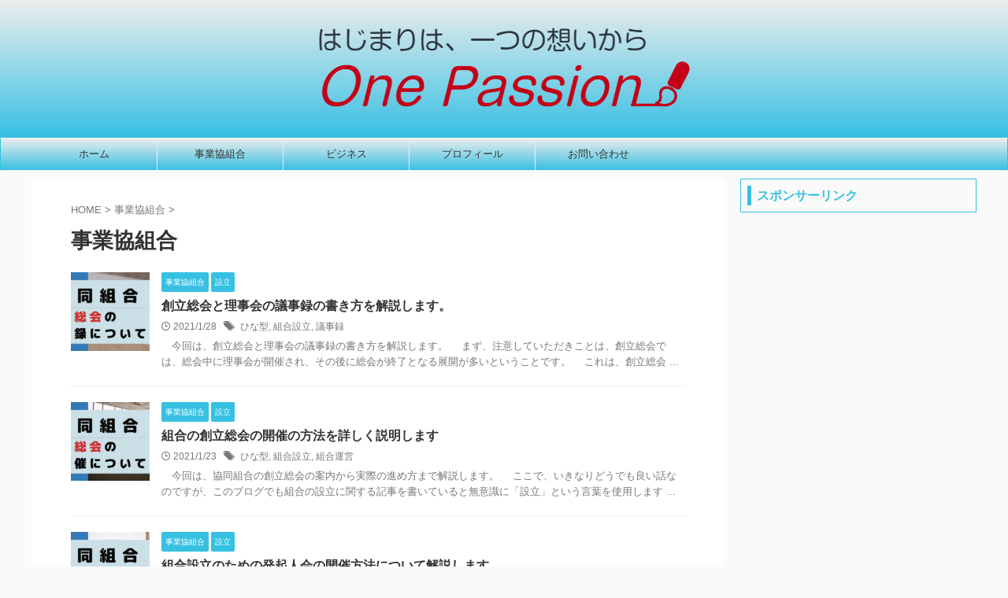

--- FILE ---
content_type: text/html; charset=UTF-8
request_url: https://onepassion.net/category/kyodoukumiai/
body_size: 13618
content:
<!DOCTYPE html>
<!--[if lt IE 7]>
<html class="ie6" lang="ja"> <![endif]-->
<!--[if IE 7]>
<html class="i7" lang="ja"> <![endif]-->
<!--[if IE 8]>
<html class="ie" lang="ja"> <![endif]-->
<!--[if gt IE 8]><!-->
<html lang="ja" class="s-navi-search-overlay ">
	<!--<![endif]-->
	<head prefix="og: http://ogp.me/ns# fb: http://ogp.me/ns/fb# article: http://ogp.me/ns/article#">
				<meta charset="UTF-8" >
		<meta name="viewport" content="width=device-width,initial-scale=1.0,user-scalable=no,viewport-fit=cover">
		<meta name="format-detection" content="telephone=no" >
		<meta name="referrer" content="no-referrer-when-downgrade"/>

		
		<link rel="alternate" type="application/rss+xml" title="OnePassion RSS Feed" href="https://onepassion.net/feed/" />
		<link rel="pingback" href="https://onepassion.net/xmlrpc.php" >
		<!--[if lt IE 9]>
		<script src="https://onepassion.net/wp-content/themes/affinger/js/html5shiv.js"></script>
		<![endif]-->
				<meta name='robots' content='max-image-preview:large' />
<title>事業協組合 - OnePassion</title>
<link rel='dns-prefetch' href='//ajax.googleapis.com' />
<script type="text/javascript">
/* <![CDATA[ */
window._wpemojiSettings = {"baseUrl":"https:\/\/s.w.org\/images\/core\/emoji\/14.0.0\/72x72\/","ext":".png","svgUrl":"https:\/\/s.w.org\/images\/core\/emoji\/14.0.0\/svg\/","svgExt":".svg","source":{"concatemoji":"https:\/\/onepassion.net\/wp-includes\/js\/wp-emoji-release.min.js?ver=6.4.3"}};
/*! This file is auto-generated */
!function(i,n){var o,s,e;function c(e){try{var t={supportTests:e,timestamp:(new Date).valueOf()};sessionStorage.setItem(o,JSON.stringify(t))}catch(e){}}function p(e,t,n){e.clearRect(0,0,e.canvas.width,e.canvas.height),e.fillText(t,0,0);var t=new Uint32Array(e.getImageData(0,0,e.canvas.width,e.canvas.height).data),r=(e.clearRect(0,0,e.canvas.width,e.canvas.height),e.fillText(n,0,0),new Uint32Array(e.getImageData(0,0,e.canvas.width,e.canvas.height).data));return t.every(function(e,t){return e===r[t]})}function u(e,t,n){switch(t){case"flag":return n(e,"\ud83c\udff3\ufe0f\u200d\u26a7\ufe0f","\ud83c\udff3\ufe0f\u200b\u26a7\ufe0f")?!1:!n(e,"\ud83c\uddfa\ud83c\uddf3","\ud83c\uddfa\u200b\ud83c\uddf3")&&!n(e,"\ud83c\udff4\udb40\udc67\udb40\udc62\udb40\udc65\udb40\udc6e\udb40\udc67\udb40\udc7f","\ud83c\udff4\u200b\udb40\udc67\u200b\udb40\udc62\u200b\udb40\udc65\u200b\udb40\udc6e\u200b\udb40\udc67\u200b\udb40\udc7f");case"emoji":return!n(e,"\ud83e\udef1\ud83c\udffb\u200d\ud83e\udef2\ud83c\udfff","\ud83e\udef1\ud83c\udffb\u200b\ud83e\udef2\ud83c\udfff")}return!1}function f(e,t,n){var r="undefined"!=typeof WorkerGlobalScope&&self instanceof WorkerGlobalScope?new OffscreenCanvas(300,150):i.createElement("canvas"),a=r.getContext("2d",{willReadFrequently:!0}),o=(a.textBaseline="top",a.font="600 32px Arial",{});return e.forEach(function(e){o[e]=t(a,e,n)}),o}function t(e){var t=i.createElement("script");t.src=e,t.defer=!0,i.head.appendChild(t)}"undefined"!=typeof Promise&&(o="wpEmojiSettingsSupports",s=["flag","emoji"],n.supports={everything:!0,everythingExceptFlag:!0},e=new Promise(function(e){i.addEventListener("DOMContentLoaded",e,{once:!0})}),new Promise(function(t){var n=function(){try{var e=JSON.parse(sessionStorage.getItem(o));if("object"==typeof e&&"number"==typeof e.timestamp&&(new Date).valueOf()<e.timestamp+604800&&"object"==typeof e.supportTests)return e.supportTests}catch(e){}return null}();if(!n){if("undefined"!=typeof Worker&&"undefined"!=typeof OffscreenCanvas&&"undefined"!=typeof URL&&URL.createObjectURL&&"undefined"!=typeof Blob)try{var e="postMessage("+f.toString()+"("+[JSON.stringify(s),u.toString(),p.toString()].join(",")+"));",r=new Blob([e],{type:"text/javascript"}),a=new Worker(URL.createObjectURL(r),{name:"wpTestEmojiSupports"});return void(a.onmessage=function(e){c(n=e.data),a.terminate(),t(n)})}catch(e){}c(n=f(s,u,p))}t(n)}).then(function(e){for(var t in e)n.supports[t]=e[t],n.supports.everything=n.supports.everything&&n.supports[t],"flag"!==t&&(n.supports.everythingExceptFlag=n.supports.everythingExceptFlag&&n.supports[t]);n.supports.everythingExceptFlag=n.supports.everythingExceptFlag&&!n.supports.flag,n.DOMReady=!1,n.readyCallback=function(){n.DOMReady=!0}}).then(function(){return e}).then(function(){var e;n.supports.everything||(n.readyCallback(),(e=n.source||{}).concatemoji?t(e.concatemoji):e.wpemoji&&e.twemoji&&(t(e.twemoji),t(e.wpemoji)))}))}((window,document),window._wpemojiSettings);
/* ]]> */
</script>
<style id='wp-emoji-styles-inline-css' type='text/css'>

	img.wp-smiley, img.emoji {
		display: inline !important;
		border: none !important;
		box-shadow: none !important;
		height: 1em !important;
		width: 1em !important;
		margin: 0 0.07em !important;
		vertical-align: -0.1em !important;
		background: none !important;
		padding: 0 !important;
	}
</style>
<link rel='stylesheet' id='wp-block-library-css' href='https://onepassion.net/wp-includes/css/dist/block-library/style.min.css?ver=6.4.3' type='text/css' media='all' />
<style id='classic-theme-styles-inline-css' type='text/css'>
/*! This file is auto-generated */
.wp-block-button__link{color:#fff;background-color:#32373c;border-radius:9999px;box-shadow:none;text-decoration:none;padding:calc(.667em + 2px) calc(1.333em + 2px);font-size:1.125em}.wp-block-file__button{background:#32373c;color:#fff;text-decoration:none}
</style>
<style id='global-styles-inline-css' type='text/css'>
body{--wp--preset--color--black: #000000;--wp--preset--color--cyan-bluish-gray: #abb8c3;--wp--preset--color--white: #ffffff;--wp--preset--color--pale-pink: #f78da7;--wp--preset--color--vivid-red: #cf2e2e;--wp--preset--color--luminous-vivid-orange: #ff6900;--wp--preset--color--luminous-vivid-amber: #fcb900;--wp--preset--color--light-green-cyan: #eefaff;--wp--preset--color--vivid-green-cyan: #00d084;--wp--preset--color--pale-cyan-blue: #8ed1fc;--wp--preset--color--vivid-cyan-blue: #0693e3;--wp--preset--color--vivid-purple: #9b51e0;--wp--preset--color--soft-red: #e92f3d;--wp--preset--color--light-grayish-red: #fdf0f2;--wp--preset--color--vivid-yellow: #ffc107;--wp--preset--color--very-pale-yellow: #fffde7;--wp--preset--color--very-light-gray: #fafafa;--wp--preset--color--very-dark-gray: #313131;--wp--preset--color--original-color-a: #00B900;--wp--preset--color--original-color-b: #f4fff4;--wp--preset--color--original-color-c: #F3E5F5;--wp--preset--color--original-color-d: #9E9D24;--wp--preset--gradient--vivid-cyan-blue-to-vivid-purple: linear-gradient(135deg,rgba(6,147,227,1) 0%,rgb(155,81,224) 100%);--wp--preset--gradient--light-green-cyan-to-vivid-green-cyan: linear-gradient(135deg,rgb(122,220,180) 0%,rgb(0,208,130) 100%);--wp--preset--gradient--luminous-vivid-amber-to-luminous-vivid-orange: linear-gradient(135deg,rgba(252,185,0,1) 0%,rgba(255,105,0,1) 100%);--wp--preset--gradient--luminous-vivid-orange-to-vivid-red: linear-gradient(135deg,rgba(255,105,0,1) 0%,rgb(207,46,46) 100%);--wp--preset--gradient--very-light-gray-to-cyan-bluish-gray: linear-gradient(135deg,rgb(238,238,238) 0%,rgb(169,184,195) 100%);--wp--preset--gradient--cool-to-warm-spectrum: linear-gradient(135deg,rgb(74,234,220) 0%,rgb(151,120,209) 20%,rgb(207,42,186) 40%,rgb(238,44,130) 60%,rgb(251,105,98) 80%,rgb(254,248,76) 100%);--wp--preset--gradient--blush-light-purple: linear-gradient(135deg,rgb(255,206,236) 0%,rgb(152,150,240) 100%);--wp--preset--gradient--blush-bordeaux: linear-gradient(135deg,rgb(254,205,165) 0%,rgb(254,45,45) 50%,rgb(107,0,62) 100%);--wp--preset--gradient--luminous-dusk: linear-gradient(135deg,rgb(255,203,112) 0%,rgb(199,81,192) 50%,rgb(65,88,208) 100%);--wp--preset--gradient--pale-ocean: linear-gradient(135deg,rgb(255,245,203) 0%,rgb(182,227,212) 50%,rgb(51,167,181) 100%);--wp--preset--gradient--electric-grass: linear-gradient(135deg,rgb(202,248,128) 0%,rgb(113,206,126) 100%);--wp--preset--gradient--midnight: linear-gradient(135deg,rgb(2,3,129) 0%,rgb(40,116,252) 100%);--wp--preset--font-size--small: .8em;--wp--preset--font-size--medium: 20px;--wp--preset--font-size--large: 1.5em;--wp--preset--font-size--x-large: 42px;--wp--preset--font-size--st-regular: 1em;--wp--preset--font-size--huge: 3em;--wp--preset--spacing--20: 0.44rem;--wp--preset--spacing--30: 0.67rem;--wp--preset--spacing--40: 1rem;--wp--preset--spacing--50: 1.5rem;--wp--preset--spacing--60: 2.25rem;--wp--preset--spacing--70: 3.38rem;--wp--preset--spacing--80: 5.06rem;--wp--preset--shadow--natural: 6px 6px 9px rgba(0, 0, 0, 0.2);--wp--preset--shadow--deep: 12px 12px 50px rgba(0, 0, 0, 0.4);--wp--preset--shadow--sharp: 6px 6px 0px rgba(0, 0, 0, 0.2);--wp--preset--shadow--outlined: 6px 6px 0px -3px rgba(255, 255, 255, 1), 6px 6px rgba(0, 0, 0, 1);--wp--preset--shadow--crisp: 6px 6px 0px rgba(0, 0, 0, 1);}:where(.is-layout-flex){gap: 0.5em;}:where(.is-layout-grid){gap: 0.5em;}body .is-layout-flow > .alignleft{float: left;margin-inline-start: 0;margin-inline-end: 2em;}body .is-layout-flow > .alignright{float: right;margin-inline-start: 2em;margin-inline-end: 0;}body .is-layout-flow > .aligncenter{margin-left: auto !important;margin-right: auto !important;}body .is-layout-constrained > .alignleft{float: left;margin-inline-start: 0;margin-inline-end: 2em;}body .is-layout-constrained > .alignright{float: right;margin-inline-start: 2em;margin-inline-end: 0;}body .is-layout-constrained > .aligncenter{margin-left: auto !important;margin-right: auto !important;}body .is-layout-constrained > :where(:not(.alignleft):not(.alignright):not(.alignfull)){max-width: var(--wp--style--global--content-size);margin-left: auto !important;margin-right: auto !important;}body .is-layout-constrained > .alignwide{max-width: var(--wp--style--global--wide-size);}body .is-layout-flex{display: flex;}body .is-layout-flex{flex-wrap: wrap;align-items: center;}body .is-layout-flex > *{margin: 0;}body .is-layout-grid{display: grid;}body .is-layout-grid > *{margin: 0;}:where(.wp-block-columns.is-layout-flex){gap: 2em;}:where(.wp-block-columns.is-layout-grid){gap: 2em;}:where(.wp-block-post-template.is-layout-flex){gap: 1.25em;}:where(.wp-block-post-template.is-layout-grid){gap: 1.25em;}.has-black-color{color: var(--wp--preset--color--black) !important;}.has-cyan-bluish-gray-color{color: var(--wp--preset--color--cyan-bluish-gray) !important;}.has-white-color{color: var(--wp--preset--color--white) !important;}.has-pale-pink-color{color: var(--wp--preset--color--pale-pink) !important;}.has-vivid-red-color{color: var(--wp--preset--color--vivid-red) !important;}.has-luminous-vivid-orange-color{color: var(--wp--preset--color--luminous-vivid-orange) !important;}.has-luminous-vivid-amber-color{color: var(--wp--preset--color--luminous-vivid-amber) !important;}.has-light-green-cyan-color{color: var(--wp--preset--color--light-green-cyan) !important;}.has-vivid-green-cyan-color{color: var(--wp--preset--color--vivid-green-cyan) !important;}.has-pale-cyan-blue-color{color: var(--wp--preset--color--pale-cyan-blue) !important;}.has-vivid-cyan-blue-color{color: var(--wp--preset--color--vivid-cyan-blue) !important;}.has-vivid-purple-color{color: var(--wp--preset--color--vivid-purple) !important;}.has-black-background-color{background-color: var(--wp--preset--color--black) !important;}.has-cyan-bluish-gray-background-color{background-color: var(--wp--preset--color--cyan-bluish-gray) !important;}.has-white-background-color{background-color: var(--wp--preset--color--white) !important;}.has-pale-pink-background-color{background-color: var(--wp--preset--color--pale-pink) !important;}.has-vivid-red-background-color{background-color: var(--wp--preset--color--vivid-red) !important;}.has-luminous-vivid-orange-background-color{background-color: var(--wp--preset--color--luminous-vivid-orange) !important;}.has-luminous-vivid-amber-background-color{background-color: var(--wp--preset--color--luminous-vivid-amber) !important;}.has-light-green-cyan-background-color{background-color: var(--wp--preset--color--light-green-cyan) !important;}.has-vivid-green-cyan-background-color{background-color: var(--wp--preset--color--vivid-green-cyan) !important;}.has-pale-cyan-blue-background-color{background-color: var(--wp--preset--color--pale-cyan-blue) !important;}.has-vivid-cyan-blue-background-color{background-color: var(--wp--preset--color--vivid-cyan-blue) !important;}.has-vivid-purple-background-color{background-color: var(--wp--preset--color--vivid-purple) !important;}.has-black-border-color{border-color: var(--wp--preset--color--black) !important;}.has-cyan-bluish-gray-border-color{border-color: var(--wp--preset--color--cyan-bluish-gray) !important;}.has-white-border-color{border-color: var(--wp--preset--color--white) !important;}.has-pale-pink-border-color{border-color: var(--wp--preset--color--pale-pink) !important;}.has-vivid-red-border-color{border-color: var(--wp--preset--color--vivid-red) !important;}.has-luminous-vivid-orange-border-color{border-color: var(--wp--preset--color--luminous-vivid-orange) !important;}.has-luminous-vivid-amber-border-color{border-color: var(--wp--preset--color--luminous-vivid-amber) !important;}.has-light-green-cyan-border-color{border-color: var(--wp--preset--color--light-green-cyan) !important;}.has-vivid-green-cyan-border-color{border-color: var(--wp--preset--color--vivid-green-cyan) !important;}.has-pale-cyan-blue-border-color{border-color: var(--wp--preset--color--pale-cyan-blue) !important;}.has-vivid-cyan-blue-border-color{border-color: var(--wp--preset--color--vivid-cyan-blue) !important;}.has-vivid-purple-border-color{border-color: var(--wp--preset--color--vivid-purple) !important;}.has-vivid-cyan-blue-to-vivid-purple-gradient-background{background: var(--wp--preset--gradient--vivid-cyan-blue-to-vivid-purple) !important;}.has-light-green-cyan-to-vivid-green-cyan-gradient-background{background: var(--wp--preset--gradient--light-green-cyan-to-vivid-green-cyan) !important;}.has-luminous-vivid-amber-to-luminous-vivid-orange-gradient-background{background: var(--wp--preset--gradient--luminous-vivid-amber-to-luminous-vivid-orange) !important;}.has-luminous-vivid-orange-to-vivid-red-gradient-background{background: var(--wp--preset--gradient--luminous-vivid-orange-to-vivid-red) !important;}.has-very-light-gray-to-cyan-bluish-gray-gradient-background{background: var(--wp--preset--gradient--very-light-gray-to-cyan-bluish-gray) !important;}.has-cool-to-warm-spectrum-gradient-background{background: var(--wp--preset--gradient--cool-to-warm-spectrum) !important;}.has-blush-light-purple-gradient-background{background: var(--wp--preset--gradient--blush-light-purple) !important;}.has-blush-bordeaux-gradient-background{background: var(--wp--preset--gradient--blush-bordeaux) !important;}.has-luminous-dusk-gradient-background{background: var(--wp--preset--gradient--luminous-dusk) !important;}.has-pale-ocean-gradient-background{background: var(--wp--preset--gradient--pale-ocean) !important;}.has-electric-grass-gradient-background{background: var(--wp--preset--gradient--electric-grass) !important;}.has-midnight-gradient-background{background: var(--wp--preset--gradient--midnight) !important;}.has-small-font-size{font-size: var(--wp--preset--font-size--small) !important;}.has-medium-font-size{font-size: var(--wp--preset--font-size--medium) !important;}.has-large-font-size{font-size: var(--wp--preset--font-size--large) !important;}.has-x-large-font-size{font-size: var(--wp--preset--font-size--x-large) !important;}
.wp-block-navigation a:where(:not(.wp-element-button)){color: inherit;}
:where(.wp-block-post-template.is-layout-flex){gap: 1.25em;}:where(.wp-block-post-template.is-layout-grid){gap: 1.25em;}
:where(.wp-block-columns.is-layout-flex){gap: 2em;}:where(.wp-block-columns.is-layout-grid){gap: 2em;}
.wp-block-pullquote{font-size: 1.5em;line-height: 1.6;}
</style>
<link rel='stylesheet' id='contact-form-7-css' href='https://onepassion.net/wp-content/plugins/contact-form-7/includes/css/styles.css?ver=5.8.7' type='text/css' media='all' />
<link rel='stylesheet' id='normalize-css' href='https://onepassion.net/wp-content/themes/affinger/css/normalize.css?ver=1.5.9' type='text/css' media='all' />
<link rel='stylesheet' id='st_svg-css' href='https://onepassion.net/wp-content/themes/affinger/st_svg/style.css?ver=6.4.3' type='text/css' media='all' />
<link rel='stylesheet' id='slick-css' href='https://onepassion.net/wp-content/themes/affinger/vendor/slick/slick.css?ver=1.8.0' type='text/css' media='all' />
<link rel='stylesheet' id='slick-theme-css' href='https://onepassion.net/wp-content/themes/affinger/vendor/slick/slick-theme.css?ver=1.8.0' type='text/css' media='all' />
<link rel='stylesheet' id='style-css' href='https://onepassion.net/wp-content/themes/affinger/style.css?ver=6.4.3' type='text/css' media='all' />
<link rel='stylesheet' id='child-style-css' href='https://onepassion.net/wp-content/themes/affinger-child/style.css?ver=6.4.3' type='text/css' media='all' />
<link rel='stylesheet' id='single-css' href='https://onepassion.net/wp-content/themes/affinger/st-rankcss.php' type='text/css' media='all' />
<link rel='stylesheet' id='st-themecss-css' href='https://onepassion.net/wp-content/themes/affinger/st-themecss-loader.php?ver=6.4.3' type='text/css' media='all' />
<script type="text/javascript" src="//ajax.googleapis.com/ajax/libs/jquery/1.11.3/jquery.min.js?ver=1.11.3" id="jquery-js"></script>
<link rel="https://api.w.org/" href="https://onepassion.net/wp-json/" /><link rel="alternate" type="application/json" href="https://onepassion.net/wp-json/wp/v2/categories/2" /><link rel="next" href="https://onepassion.net/category/kyodoukumiai/page/2/" />
<meta name="google-site-verification" content="d_sbPs0CfPHrZTt5klBmSo_4iq8uQw_CLg1w3N515gk" />
<!-- Global site tag (gtag.js) - Google Analytics -->
<script async src="https://www.googletagmanager.com/gtag/js?id=G-CPVFSR5ZXS"></script>
<script>
  window.dataLayer = window.dataLayer || [];
  function gtag(){dataLayer.push(arguments);}
  gtag('js', new Date());

  gtag('config', 'G-CPVFSR5ZXS');
</script>
<style type="text/css">.broken_link, a.broken_link {
	text-decoration: line-through;
}</style>		
<!-- OGP -->

<meta property="og:type" content="website">
<meta property="og:title" content="OnePassion">
<meta property="og:url" content="https://onepassion.net">
<meta property="og:description" content="">
<meta property="og:site_name" content="OnePassion">
<meta property="og:image" content="https://onepassion.net/wp-content/themes/affinger/images/no-img.png">


<!-- /OGP -->
		


<script>
	(function (window, document, $, undefined) {
		'use strict';

		var SlideBox = (function () {
			/**
			 * @param $element
			 *
			 * @constructor
			 */
			function SlideBox($element) {
				this._$element = $element;
			}

			SlideBox.prototype.$content = function () {
				return this._$element.find('[data-st-slidebox-content]');
			};

			SlideBox.prototype.$toggle = function () {
				return this._$element.find('[data-st-slidebox-toggle]');
			};

			SlideBox.prototype.$icon = function () {
				return this._$element.find('[data-st-slidebox-icon]');
			};

			SlideBox.prototype.$text = function () {
				return this._$element.find('[data-st-slidebox-text]');
			};

			SlideBox.prototype.is_expanded = function () {
				return !!(this._$element.filter('[data-st-slidebox-expanded="true"]').length);
			};

			SlideBox.prototype.expand = function () {
				var self = this;

				this.$content().slideDown()
					.promise()
					.then(function () {
						var $icon = self.$icon();
						var $text = self.$text();

						$icon.removeClass($icon.attr('data-st-slidebox-icon-collapsed'))
							.addClass($icon.attr('data-st-slidebox-icon-expanded'))

						$text.text($text.attr('data-st-slidebox-text-expanded'))

						self._$element.removeClass('is-collapsed')
							.addClass('is-expanded');

						self._$element.attr('data-st-slidebox-expanded', 'true');
					});
			};

			SlideBox.prototype.collapse = function () {
				var self = this;

				this.$content().slideUp()
					.promise()
					.then(function () {
						var $icon = self.$icon();
						var $text = self.$text();

						$icon.removeClass($icon.attr('data-st-slidebox-icon-expanded'))
							.addClass($icon.attr('data-st-slidebox-icon-collapsed'))

						$text.text($text.attr('data-st-slidebox-text-collapsed'))

						self._$element.removeClass('is-expanded')
							.addClass('is-collapsed');

						self._$element.attr('data-st-slidebox-expanded', 'false');
					});
			};

			SlideBox.prototype.toggle = function () {
				if (this.is_expanded()) {
					this.collapse();
				} else {
					this.expand();
				}
			};

			SlideBox.prototype.add_event_listeners = function () {
				var self = this;

				this.$toggle().on('click', function (event) {
					self.toggle();
				});
			};

			SlideBox.prototype.initialize = function () {
				this.add_event_listeners();
			};

			return SlideBox;
		}());

		function on_ready() {
			var slideBoxes = [];

			$('[data-st-slidebox]').each(function () {
				var $element = $(this);
				var slideBox = new SlideBox($element);

				slideBoxes.push(slideBox);

				slideBox.initialize();
			});

			return slideBoxes;
		}

		$(on_ready);
	}(window, window.document, jQuery));
</script>

	<script>
		(function (window, document, $, undefined) {
			'use strict';

			$(function(){
			$('.post h2:not([class^="is-style-st-heading-custom-"]):not([class*=" is-style-st-heading-custom-"]):not(.st-css-no2) , .h2modoki').wrapInner('<span class="st-dash-design"></span>');
			})
		}(window, window.document, jQuery));
	</script>

<script>
	(function (window, document, $, undefined) {
		'use strict';

		$(function(){
			/* 第一階層のみの目次にクラスを挿入 */
			$("#toc_container:not(:has(ul ul))").addClass("only-toc");
			/* アコーディオンメニュー内のカテゴリにクラス追加 */
			$(".st-ac-box ul:has(.cat-item)").each(function(){
				$(this).addClass("st-ac-cat");
			});
		});
	}(window, window.document, jQuery));
</script>

<script>
	(function (window, document, $, undefined) {
		'use strict';

		$(function(){
									$('.st-star').parent('.rankh4').css('padding-bottom','5px'); // スターがある場合のランキング見出し調整
		});
	}(window, window.document, jQuery));
</script>



	<script>
		(function (window, document, $, undefined) {
			'use strict';

			$(function() {
				$('.is-style-st-paragraph-kaiwa').wrapInner('<span class="st-paragraph-kaiwa-text">');
			});
		}(window, window.document, jQuery));
	</script>

	<script>
		(function (window, document, $, undefined) {
			'use strict';

			$(function() {
				$('.is-style-st-paragraph-kaiwa-b').wrapInner('<span class="st-paragraph-kaiwa-text">');
			});
		}(window, window.document, jQuery));
	</script>

<script>
	/* Gutenbergスタイルを調整 */
	(function (window, document, $, undefined) {
		'use strict';

		$(function() {
			$( '[class^="is-style-st-paragraph-"],[class*=" is-style-st-paragraph-"]' ).wrapInner( '<span class="st-noflex"></span>' );
		});
	}(window, window.document, jQuery));
</script>

			</head>
	<body data-rsssl=1 class="archive category category-kyodoukumiai category-2 not-front-page" >				<div id="st-ami">
				<div id="wrapper" class="">
				<div id="wrapper-in">

					

<header id="st-headwide">
	<div id="header-full">
		<div id="headbox-bg">
			<div id="headbox">

					<nav id="s-navi" class="pcnone" data-st-nav data-st-nav-type="normal">
		<dl class="acordion is-active" data-st-nav-primary>
			<dt class="trigger">
				<p class="acordion_button"><span class="op op-menu"><i class="st-fa st-svg-menu"></i></span></p>

				
									<div id="st-mobile-logo"></div>
				
				<!-- 追加メニュー -->
				
				<!-- 追加メニュー2 -->
				
			</dt>

			<dd class="acordion_tree">
				<div class="acordion_tree_content">

					

												<div class="menu-onepassion%e3%83%a1%e3%83%8b%e3%83%a5%e3%83%bc-container"><ul id="menu-onepassion%e3%83%a1%e3%83%8b%e3%83%a5%e3%83%bc" class="menu"><li id="menu-item-196" class="menu-item menu-item-type-custom menu-item-object-custom menu-item-home menu-item-196"><a href="https://onepassion.net/"><span class="menu-item-label">ホーム</span></a></li>
<li id="menu-item-287" class="menu-item menu-item-type-taxonomy menu-item-object-category current-menu-item menu-item-has-children menu-item-287"><a href="https://onepassion.net/category/kyodoukumiai/" aria-current="page"><span class="menu-item-label">事業協組合</span></a>
<ul class="sub-menu">
	<li id="menu-item-289" class="menu-item menu-item-type-taxonomy menu-item-object-category menu-item-289"><a href="https://onepassion.net/category/kyodoukumiai/seturitu/"><span class="menu-item-label">設立</span></a></li>
	<li id="menu-item-288" class="menu-item menu-item-type-taxonomy menu-item-object-category menu-item-288"><a href="https://onepassion.net/category/kyodoukumiai/kumiaiq-a/"><span class="menu-item-label">組合Ｑ＆Ａ</span></a></li>
</ul>
</li>
<li id="menu-item-281" class="menu-item menu-item-type-taxonomy menu-item-object-category menu-item-has-children menu-item-281"><a href="https://onepassion.net/category/business/"><span class="menu-item-label">ビジネス</span></a>
<ul class="sub-menu">
	<li id="menu-item-282" class="menu-item menu-item-type-taxonomy menu-item-object-category menu-item-282"><a href="https://onepassion.net/category/business/keiei/"><span class="menu-item-label">経営</span></a></li>
</ul>
</li>
<li id="menu-item-435" class="menu-item menu-item-type-post_type menu-item-object-page menu-item-435"><a href="https://onepassion.net/onepassion%e3%81%ae%e9%81%8b%e5%96%b6%e8%80%85bell%e3%81%ae%e3%83%97%e3%83%ad%e3%83%95%e3%82%a3%e3%83%bc%e3%83%ab/"><span class="menu-item-label">プロフィール</span></a></li>
<li id="menu-item-263" class="menu-item menu-item-type-post_type menu-item-object-page menu-item-263"><a href="https://onepassion.net/%e3%81%8a%e5%95%8f%e3%81%84%e5%90%88%e3%82%8f%e3%81%9b/"><span class="menu-item-label">お問い合わせ</span></a></li>
</ul></div>						<div class="clear"></div>

					
				</div>
			</dd>

					</dl>

					</nav>

									<div id="header-l">
						
						<div id="st-text-logo">
							
    
		
			<!-- キャプション -->
			
				          		 	 <p class="descr sitenametop">
           		     	           			 </p>
				
			
			<!-- ロゴ又はブログ名 -->
			          		  <p class="sitename"><a href="https://onepassion.net/">
              		  							<img class="sitename-bottom" src="https://onepassion.net/wp-content/uploads/2020/12/logo（透明大）.png" width="480" height="135" alt="OnePassion">               		           		  </a></p>
        				<!-- ロゴ又はブログ名ここまで -->

		
	
						</div>
					</div><!-- /#header-l -->
				
				<div id="header-r" class="smanone">
					
				</div><!-- /#header-r -->

			</div><!-- /#headbox -->
		</div><!-- /#headbox-bg clearfix -->

		
		
		
		
			

			<div id="gazou-wide">
					<div id="st-menubox">
			<div id="st-menuwide">
				<nav class="smanone clearfix"><ul id="menu-onepassion%e3%83%a1%e3%83%8b%e3%83%a5%e3%83%bc-1" class="menu"><li class="menu-item menu-item-type-custom menu-item-object-custom menu-item-home menu-item-196"><a href="https://onepassion.net/">ホーム</a></li>
<li class="menu-item menu-item-type-taxonomy menu-item-object-category current-menu-item menu-item-has-children menu-item-287"><a href="https://onepassion.net/category/kyodoukumiai/" aria-current="page">事業協組合</a>
<ul class="sub-menu">
	<li class="menu-item menu-item-type-taxonomy menu-item-object-category menu-item-289"><a href="https://onepassion.net/category/kyodoukumiai/seturitu/">設立</a></li>
	<li class="menu-item menu-item-type-taxonomy menu-item-object-category menu-item-288"><a href="https://onepassion.net/category/kyodoukumiai/kumiaiq-a/">組合Ｑ＆Ａ</a></li>
</ul>
</li>
<li class="menu-item menu-item-type-taxonomy menu-item-object-category menu-item-has-children menu-item-281"><a href="https://onepassion.net/category/business/">ビジネス</a>
<ul class="sub-menu">
	<li class="menu-item menu-item-type-taxonomy menu-item-object-category menu-item-282"><a href="https://onepassion.net/category/business/keiei/">経営</a></li>
</ul>
</li>
<li class="menu-item menu-item-type-post_type menu-item-object-page menu-item-435"><a href="https://onepassion.net/onepassion%e3%81%ae%e9%81%8b%e5%96%b6%e8%80%85bell%e3%81%ae%e3%83%97%e3%83%ad%e3%83%95%e3%82%a3%e3%83%bc%e3%83%ab/">プロフィール</a></li>
<li class="menu-item menu-item-type-post_type menu-item-object-page menu-item-263"><a href="https://onepassion.net/%e3%81%8a%e5%95%8f%e3%81%84%e5%90%88%e3%82%8f%e3%81%9b/">お問い合わせ</a></li>
</ul></nav>			</div>
		</div>
										<div id="st-headerbox">
						<div id="st-header">
						</div>
					</div>
									</div>
		
	</div><!-- #header-full -->

	





</header>

					<div id="content-w">

						
						

<div id="content" class="clearfix">
    <div id="contentInner">
        <main>
            <article>
				
                <!--ぱんくず -->
					<div id="breadcrumb">
					<ol itemscope itemtype="http://schema.org/BreadcrumbList">
						<li itemprop="itemListElement" itemscope
      itemtype="http://schema.org/ListItem"><a href="https://onepassion.net" itemprop="item"><span itemprop="name">HOME</span></a> > <meta itemprop="position" content="1" /></li>
																																					<li itemprop="itemListElement" itemscope
      itemtype="http://schema.org/ListItem"><a href="https://onepassion.net/category/kyodoukumiai/" itemprop="item">
								<span itemprop="name">事業協組合</span> </a> &gt;
								<meta itemprop="position" content="2" />
							</li>
															</ol>
					</div>
					<!--/ ぱんくず -->
                                <div class="post">
                                                    <h1 class="entry-title">事業協組合</h1>
                        
			
							<div id="nocopy" >
					
									</div>
							
                        </div><!-- /post -->

										<aside>
                        		<div class="kanren ">
			
		<dl class="clearfix">
			<dt><a href="https://onepassion.net/%e5%89%b5%e7%ab%8b%e7%b7%8f%e4%bc%9a%e3%81%a8%e7%90%86%e4%ba%8b%e4%bc%9a%e3%81%ae%e8%ad%b0%e4%ba%8b%e9%8c%b2%e3%81%ae%e6%9b%b8%e3%81%8d%e6%96%b9%e3%82%92%e8%a7%a3%e8%aa%ac%e3%81%97%e3%81%be%e3%81%99/">
											<img width="150" height="150" src="https://onepassion.net/wp-content/uploads/2021/01/アイキャッチ-150x150.png" class="attachment-st_thumb150 size-st_thumb150 wp-post-image" alt="" decoding="async" srcset="https://onepassion.net/wp-content/uploads/2021/01/アイキャッチ-150x150.png 150w, https://onepassion.net/wp-content/uploads/2021/01/アイキャッチ-100x100.png 100w" sizes="(max-width: 150px) 100vw, 150px" />									</a></dt>
			<dd>
				
	
	<p class="st-catgroup itiran-category">
		<a href="https://onepassion.net/category/kyodoukumiai/" title="View all posts in 事業協組合" rel="category tag"><span class="catname st-catid2">事業協組合</span></a> <a href="https://onepassion.net/category/kyodoukumiai/seturitu/" title="View all posts in 設立" rel="category tag"><span class="catname st-catid4">設立</span></a>	</p>
				<h3><a href="https://onepassion.net/%e5%89%b5%e7%ab%8b%e7%b7%8f%e4%bc%9a%e3%81%a8%e7%90%86%e4%ba%8b%e4%bc%9a%e3%81%ae%e8%ad%b0%e4%ba%8b%e9%8c%b2%e3%81%ae%e6%9b%b8%e3%81%8d%e6%96%b9%e3%82%92%e8%a7%a3%e8%aa%ac%e3%81%97%e3%81%be%e3%81%99/">
						創立総会と理事会の議事録の書き方を解説します。					</a></h3>

					<div class="blog_info">
		<p>
							<i class="st-fa st-svg-clock-o"></i>2021/1/28										&nbsp;<span class="pcone">
						<i class="st-fa st-svg-tags"></i>&nbsp;<a href="https://onepassion.net/tag/%e3%81%b2%e3%81%aa%e5%9e%8b/" rel="tag">ひな型</a>, <a href="https://onepassion.net/tag/%e7%b5%84%e5%90%88%e8%a8%ad%e7%ab%8b/" rel="tag">組合設立</a>, <a href="https://onepassion.net/tag/%e8%ad%b0%e4%ba%8b%e9%8c%b2/" rel="tag">議事録</a>				</span></p>
				</div>

					<div class="st-excerpt smanone">
		<p>　今回は、創立総会と理事会の議事録の書き方を解説します。 　まず、注意していただきことは、創立総会では、総会中に理事会が開催され、その後に総会が終了となる展開が多いということです。 　これは、創立総会 ... </p>
	</div>

				
			</dd>
		</dl>
			
		<dl class="clearfix">
			<dt><a href="https://onepassion.net/%e7%b5%84%e5%90%88%e3%81%ae%e5%89%b5%e7%ab%8b%e7%b7%8f%e4%bc%9a%e3%81%ae%e9%96%8b%e5%82%ac%e3%81%ae%e6%96%b9%e6%b3%95%e3%82%92%e8%a9%b3%e3%81%97%e3%81%8f%e8%aa%ac%e6%98%8e%e3%81%97%e3%81%be%e3%81%99/">
											<img width="150" height="150" src="https://onepassion.net/wp-content/uploads/2021/01/アイキャッチ-1-150x150.jpg" class="attachment-st_thumb150 size-st_thumb150 wp-post-image" alt="" decoding="async" srcset="https://onepassion.net/wp-content/uploads/2021/01/アイキャッチ-1-150x150.jpg 150w, https://onepassion.net/wp-content/uploads/2021/01/アイキャッチ-1-100x100.jpg 100w" sizes="(max-width: 150px) 100vw, 150px" />									</a></dt>
			<dd>
				
	
	<p class="st-catgroup itiran-category">
		<a href="https://onepassion.net/category/kyodoukumiai/" title="View all posts in 事業協組合" rel="category tag"><span class="catname st-catid2">事業協組合</span></a> <a href="https://onepassion.net/category/kyodoukumiai/seturitu/" title="View all posts in 設立" rel="category tag"><span class="catname st-catid4">設立</span></a>	</p>
				<h3><a href="https://onepassion.net/%e7%b5%84%e5%90%88%e3%81%ae%e5%89%b5%e7%ab%8b%e7%b7%8f%e4%bc%9a%e3%81%ae%e9%96%8b%e5%82%ac%e3%81%ae%e6%96%b9%e6%b3%95%e3%82%92%e8%a9%b3%e3%81%97%e3%81%8f%e8%aa%ac%e6%98%8e%e3%81%97%e3%81%be%e3%81%99/">
						組合の創立総会の開催の方法を詳しく説明します					</a></h3>

					<div class="blog_info">
		<p>
							<i class="st-fa st-svg-clock-o"></i>2021/1/23										&nbsp;<span class="pcone">
						<i class="st-fa st-svg-tags"></i>&nbsp;<a href="https://onepassion.net/tag/%e3%81%b2%e3%81%aa%e5%9e%8b/" rel="tag">ひな型</a>, <a href="https://onepassion.net/tag/%e7%b5%84%e5%90%88%e8%a8%ad%e7%ab%8b/" rel="tag">組合設立</a>, <a href="https://onepassion.net/tag/%e7%b5%84%e5%90%88%e9%81%8b%e5%96%b6/" rel="tag">組合運営</a>				</span></p>
				</div>

					<div class="st-excerpt smanone">
		<p>　今回は、協同組合の創立総会の案内から実際の進め方まで解説します。 　ここで、いきなりどうでも良い話なのですが、このブログでも組合の設立に関する記事を書いていると無意識に「設立」という言葉を使用します ... </p>
	</div>

				
			</dd>
		</dl>
			
		<dl class="clearfix">
			<dt><a href="https://onepassion.net/%e5%8d%94%e5%90%8c%e7%b5%84%e5%90%88%e8%a8%ad%e7%ab%8b%e3%81%ae%e3%81%9f%e3%82%81%e3%81%ae%e7%99%ba%e8%b5%b7%e4%ba%ba%e4%bc%9a%e3%81%ae%e9%96%8b%e5%82%ac%e6%96%b9%e6%b3%95%e3%81%ab%e3%81%a4%e3%81%84/">
											<img width="150" height="150" src="https://onepassion.net/wp-content/uploads/2021/01/発起人会-150x150.jpg" class="attachment-st_thumb150 size-st_thumb150 wp-post-image" alt="" decoding="async" srcset="https://onepassion.net/wp-content/uploads/2021/01/発起人会-150x150.jpg 150w, https://onepassion.net/wp-content/uploads/2021/01/発起人会-100x100.jpg 100w" sizes="(max-width: 150px) 100vw, 150px" />									</a></dt>
			<dd>
				
	
	<p class="st-catgroup itiran-category">
		<a href="https://onepassion.net/category/kyodoukumiai/" title="View all posts in 事業協組合" rel="category tag"><span class="catname st-catid2">事業協組合</span></a> <a href="https://onepassion.net/category/kyodoukumiai/seturitu/" title="View all posts in 設立" rel="category tag"><span class="catname st-catid4">設立</span></a>	</p>
				<h3><a href="https://onepassion.net/%e5%8d%94%e5%90%8c%e7%b5%84%e5%90%88%e8%a8%ad%e7%ab%8b%e3%81%ae%e3%81%9f%e3%82%81%e3%81%ae%e7%99%ba%e8%b5%b7%e4%ba%ba%e4%bc%9a%e3%81%ae%e9%96%8b%e5%82%ac%e6%96%b9%e6%b3%95%e3%81%ab%e3%81%a4%e3%81%84/">
						組合設立のための発起人会の開催方法について解説します。					</a></h3>

					<div class="blog_info">
		<p>
							<i class="st-fa st-svg-clock-o"></i>2021/1/20										&nbsp;<span class="pcone">
						<i class="st-fa st-svg-tags"></i>&nbsp;<a href="https://onepassion.net/tag/%e3%81%b2%e3%81%aa%e5%9e%8b/" rel="tag">ひな型</a>, <a href="https://onepassion.net/tag/%e7%b5%84%e5%90%88%e8%a8%ad%e7%ab%8b/" rel="tag">組合設立</a>, <a href="https://onepassion.net/tag/%e7%b5%84%e5%90%88%e9%81%8b%e5%96%b6/" rel="tag">組合運営</a>				</span></p>
				</div>

					<div class="st-excerpt smanone">
		<p>　今回は、協同組合設立で必須事項の発起人会の開催について説明します。 　発起人は、設立する組合の様々な土台となる物事や必要書類等を、その先頭に立って素案を考える人です。 　事業協同組合の発起人は４人以 ... </p>
	</div>

				
			</dd>
		</dl>
			
		<dl class="clearfix">
			<dt><a href="https://onepassion.net/%e5%8d%94%e5%90%8c%e7%b5%84%e5%90%88%e3%81%ae%e4%ba%8b%e6%a5%ad%e8%a6%8f%e7%b4%84%e3%82%92%e7%b0%a1%e5%8d%98%e3%81%ab%e4%bd%9c%e3%82%8b%e6%96%b9%e6%b3%95%e3%82%92%e6%95%99%e3%81%88%e3%81%be%e3%81%99/">
											<img width="150" height="150" src="https://onepassion.net/wp-content/uploads/2021/01/事業規約-150x150.png" class="attachment-st_thumb150 size-st_thumb150 wp-post-image" alt="" decoding="async" srcset="https://onepassion.net/wp-content/uploads/2021/01/事業規約-150x150.png 150w, https://onepassion.net/wp-content/uploads/2021/01/事業規約-100x100.png 100w" sizes="(max-width: 150px) 100vw, 150px" />									</a></dt>
			<dd>
				
	
	<p class="st-catgroup itiran-category">
		<a href="https://onepassion.net/category/kyodoukumiai/" title="View all posts in 事業協組合" rel="category tag"><span class="catname st-catid2">事業協組合</span></a> <a href="https://onepassion.net/category/kyodoukumiai/seturitu/" title="View all posts in 設立" rel="category tag"><span class="catname st-catid4">設立</span></a>	</p>
				<h3><a href="https://onepassion.net/%e5%8d%94%e5%90%8c%e7%b5%84%e5%90%88%e3%81%ae%e4%ba%8b%e6%a5%ad%e8%a6%8f%e7%b4%84%e3%82%92%e7%b0%a1%e5%8d%98%e3%81%ab%e4%bd%9c%e3%82%8b%e6%96%b9%e6%b3%95%e3%82%92%e6%95%99%e3%81%88%e3%81%be%e3%81%99/">
						協同組合の事業規約を簡単に作る方法を教えます！					</a></h3>

					<div class="blog_info">
		<p>
							<i class="st-fa st-svg-clock-o"></i>2021/1/18										&nbsp;<span class="pcone">
						<i class="st-fa st-svg-tags"></i>&nbsp;<a href="https://onepassion.net/tag/%e3%81%b2%e3%81%aa%e5%9e%8b/" rel="tag">ひな型</a>, <a href="https://onepassion.net/tag/%e7%b5%84%e5%90%88%e8%a8%ad%e7%ab%8b/" rel="tag">組合設立</a>, <a href="https://onepassion.net/tag/%e7%b5%84%e5%90%88%e9%81%8b%e5%96%b6/" rel="tag">組合運営</a>				</span></p>
				</div>

					<div class="st-excerpt smanone">
		<p>　ここでは、事業協同組合の事業規約の作り方を解説します。 　作り方といっても、ダウンロードして、自分の組合用に少し加工してもらうだけの話です。 　事業規約は、組合の事業運営に関する組合員が守るべきルー ... </p>
	</div>

				
			</dd>
		</dl>
			
		<dl class="clearfix">
			<dt><a href="https://onepassion.net/%e5%8d%94%e5%90%8c%e7%b5%84%e5%90%88%e3%81%ae%e5%8f%8e%e6%94%af%e4%ba%88%e7%ae%97%e6%9b%b8%e3%81%ae%e4%b8%80%e7%95%aa%e7%b0%a1%e5%8d%98%e3%81%aa%e4%bd%9c%e3%82%8a%e6%96%b9/">
											<img width="150" height="150" src="https://onepassion.net/wp-content/uploads/2021/01/事業計画書-150x150.png" class="attachment-st_thumb150 size-st_thumb150 wp-post-image" alt="" decoding="async" srcset="https://onepassion.net/wp-content/uploads/2021/01/事業計画書-150x150.png 150w, https://onepassion.net/wp-content/uploads/2021/01/事業計画書-100x100.png 100w" sizes="(max-width: 150px) 100vw, 150px" />									</a></dt>
			<dd>
				
	
	<p class="st-catgroup itiran-category">
		<a href="https://onepassion.net/category/kyodoukumiai/" title="View all posts in 事業協組合" rel="category tag"><span class="catname st-catid2">事業協組合</span></a> <a href="https://onepassion.net/category/kyodoukumiai/seturitu/" title="View all posts in 設立" rel="category tag"><span class="catname st-catid4">設立</span></a>	</p>
				<h3><a href="https://onepassion.net/%e5%8d%94%e5%90%8c%e7%b5%84%e5%90%88%e3%81%ae%e5%8f%8e%e6%94%af%e4%ba%88%e7%ae%97%e6%9b%b8%e3%81%ae%e4%b8%80%e7%95%aa%e7%b0%a1%e5%8d%98%e3%81%aa%e4%bd%9c%e3%82%8a%e6%96%b9/">
						協同組合の収支予算書の一番簡単な作り方					</a></h3>

					<div class="blog_info">
		<p>
							<i class="st-fa st-svg-clock-o"></i>2021/1/13										&nbsp;<span class="pcone">
						<i class="st-fa st-svg-tags"></i>&nbsp;<a href="https://onepassion.net/tag/%e3%81%b2%e3%81%aa%e5%9e%8b/" rel="tag">ひな型</a>, <a href="https://onepassion.net/tag/%e5%8f%8e%e6%94%af%e4%ba%88%e7%ae%97%e6%9b%b8/" rel="tag">収支予算書</a>, <a href="https://onepassion.net/tag/%e7%b5%84%e5%90%88%e8%a8%ad%e7%ab%8b/" rel="tag">組合設立</a>				</span></p>
				</div>

					<div class="st-excerpt smanone">
		<p>　ここでは、事業協同組合の設立に関する収支予算書の作り方を解説します。 　設立の認可を受けるための収支予算書の重要なポイントは、必ず当期純利益が計上される収支予算書になるよう調整することです。 【調整 ... </p>
	</div>

				
			</dd>
		</dl>
			
		<dl class="clearfix">
			<dt><a href="https://onepassion.net/%e7%b5%84%e5%90%88%e5%93%a1%e3%81%ae%e8%84%b1%e9%80%80%e6%89%8b%e7%b6%9a%e3%81%8d%e3%82%92%e8%a9%b3%e3%81%97%e3%81%8f%e8%a7%a3%e8%aa%ac%e3%80%82/">
											<img width="150" height="150" src="https://onepassion.net/wp-content/uploads/2021/01/脱退手続き-150x150.jpg" class="attachment-st_thumb150 size-st_thumb150 wp-post-image" alt="" decoding="async" srcset="https://onepassion.net/wp-content/uploads/2021/01/脱退手続き-150x150.jpg 150w, https://onepassion.net/wp-content/uploads/2021/01/脱退手続き-100x100.jpg 100w" sizes="(max-width: 150px) 100vw, 150px" />									</a></dt>
			<dd>
				
	
	<p class="st-catgroup itiran-category">
		<a href="https://onepassion.net/category/kyodoukumiai/" title="View all posts in 事業協組合" rel="category tag"><span class="catname st-catid2">事業協組合</span></a> <a href="https://onepassion.net/category/kyodoukumiai/kumiaiq-a/" title="View all posts in 組合Ｑ＆Ａ" rel="category tag"><span class="catname st-catid5">組合Ｑ＆Ａ</span></a> <a href="https://onepassion.net/category/business/keiei/" title="View all posts in 経営" rel="category tag"><span class="catname st-catid7">経営</span></a>	</p>
				<h3><a href="https://onepassion.net/%e7%b5%84%e5%90%88%e5%93%a1%e3%81%ae%e8%84%b1%e9%80%80%e6%89%8b%e7%b6%9a%e3%81%8d%e3%82%92%e8%a9%b3%e3%81%97%e3%81%8f%e8%a7%a3%e8%aa%ac%e3%80%82/">
						組合員の脱退手続きを詳しく解説。					</a></h3>

					<div class="blog_info">
		<p>
							<i class="st-fa st-svg-clock-o"></i>2021/1/8										&nbsp;<span class="pcone">
						<i class="st-fa st-svg-tags"></i>&nbsp;<a href="https://onepassion.net/tag/%e3%81%b2%e3%81%aa%e5%9e%8b/" rel="tag">ひな型</a>, <a href="https://onepassion.net/tag/%e7%b5%84%e5%90%88qa/" rel="tag">組合Q&amp;A</a>, <a href="https://onepassion.net/tag/%e7%b5%84%e5%90%88%e9%81%8b%e5%96%b6/" rel="tag">組合運営</a>				</span></p>
				</div>

					<div class="st-excerpt smanone">
		<p>　皆様こんにちは。Bellです。 　組合員の脱退には、自由脱退と法定脱退の２つの種類があることは以前説明しました。 　特に組合員の自由脱退においては、組合に９０日前の報告が必要であること、法定脱退は即 ... </p>
	</div>

				
			</dd>
		</dl>
			
		<dl class="clearfix">
			<dt><a href="https://onepassion.net/%e7%b5%84%e5%90%88%e3%81%ae%e7%90%86%e4%ba%8b%e4%bc%9a%e3%82%92%e6%9b%b8%e9%9d%a2%e8%ad%b0%e6%b1%ba%e3%81%a7%e9%96%8b%e5%82%ac%e3%81%99%e3%82%8b%e6%96%b9%e6%b3%95%e3%82%92%e8%a7%a3%e8%aa%ac%e3%81%97/">
											<img width="150" height="150" src="https://onepassion.net/wp-content/uploads/2021/01/アイキャッチ-150x150.jpg" class="attachment-st_thumb150 size-st_thumb150 wp-post-image" alt="" decoding="async" srcset="https://onepassion.net/wp-content/uploads/2021/01/アイキャッチ-150x150.jpg 150w, https://onepassion.net/wp-content/uploads/2021/01/アイキャッチ-100x100.jpg 100w" sizes="(max-width: 150px) 100vw, 150px" />									</a></dt>
			<dd>
				
	
	<p class="st-catgroup itiran-category">
		<a href="https://onepassion.net/category/kyodoukumiai/" title="View all posts in 事業協組合" rel="category tag"><span class="catname st-catid2">事業協組合</span></a> <a href="https://onepassion.net/category/kyodoukumiai/kumiaiq-a/" title="View all posts in 組合Ｑ＆Ａ" rel="category tag"><span class="catname st-catid5">組合Ｑ＆Ａ</span></a>	</p>
				<h3><a href="https://onepassion.net/%e7%b5%84%e5%90%88%e3%81%ae%e7%90%86%e4%ba%8b%e4%bc%9a%e3%82%92%e6%9b%b8%e9%9d%a2%e8%ad%b0%e6%b1%ba%e3%81%a7%e9%96%8b%e5%82%ac%e3%81%99%e3%82%8b%e6%96%b9%e6%b3%95%e3%82%92%e8%a7%a3%e8%aa%ac%e3%81%97/">
						組合の理事会を書面議決で開催する方法を解説します					</a></h3>

					<div class="blog_info">
		<p>
							<i class="st-fa st-svg-clock-o"></i>2021/1/6										&nbsp;<span class="pcone">
						<i class="st-fa st-svg-tags"></i>&nbsp;<a href="https://onepassion.net/tag/%e3%81%b2%e3%81%aa%e5%9e%8b/" rel="tag">ひな型</a>, <a href="https://onepassion.net/tag/%e7%b5%84%e5%90%88qa/" rel="tag">組合Q&amp;A</a>, <a href="https://onepassion.net/tag/%e7%b5%84%e5%90%88%e9%81%8b%e5%96%b6/" rel="tag">組合運営</a>				</span></p>
				</div>

					<div class="st-excerpt smanone">
		<p>　新型コロナウイルスの感染拡大により、不要不急の移動が制限された結果、会議などもＷｅｂを活用したものの利用が増え、人との接触を減らす取り組みが行われております。 　さて、協同組合を運営していると、必ず ... </p>
	</div>

				
			</dd>
		</dl>
			
		<dl class="clearfix">
			<dt><a href="https://onepassion.net/%e5%8d%94%e5%90%8c%e7%b5%84%e5%90%88%e3%81%ae%e4%ba%8b%e6%a5%ad%e8%a8%88%e7%94%bb%e3%81%ae%e4%b8%80%e7%95%aa%e7%b0%a1%e5%8d%98%e3%81%aa%e4%bd%9c%e3%82%8a%e6%96%b9/">
											<img width="150" height="150" src="https://onepassion.net/wp-content/uploads/2021/01/事業計画書-150x150.png" class="attachment-st_thumb150 size-st_thumb150 wp-post-image" alt="" decoding="async" srcset="https://onepassion.net/wp-content/uploads/2021/01/事業計画書-150x150.png 150w, https://onepassion.net/wp-content/uploads/2021/01/事業計画書-100x100.png 100w" sizes="(max-width: 150px) 100vw, 150px" />									</a></dt>
			<dd>
				
	
	<p class="st-catgroup itiran-category">
		<a href="https://onepassion.net/category/kyodoukumiai/" title="View all posts in 事業協組合" rel="category tag"><span class="catname st-catid2">事業協組合</span></a> <a href="https://onepassion.net/category/kyodoukumiai/seturitu/" title="View all posts in 設立" rel="category tag"><span class="catname st-catid4">設立</span></a>	</p>
				<h3><a href="https://onepassion.net/%e5%8d%94%e5%90%8c%e7%b5%84%e5%90%88%e3%81%ae%e4%ba%8b%e6%a5%ad%e8%a8%88%e7%94%bb%e3%81%ae%e4%b8%80%e7%95%aa%e7%b0%a1%e5%8d%98%e3%81%aa%e4%bd%9c%e3%82%8a%e6%96%b9/">
						協同組合の事業計画の一番簡単な作り方					</a></h3>

					<div class="blog_info">
		<p>
							<i class="st-fa st-svg-clock-o"></i>2021/1/4										&nbsp;<span class="pcone">
						<i class="st-fa st-svg-tags"></i>&nbsp;<a href="https://onepassion.net/tag/%e3%81%b2%e3%81%aa%e5%9e%8b/" rel="tag">ひな型</a>, <a href="https://onepassion.net/tag/%e4%ba%8b%e6%a5%ad%e8%a8%88%e7%94%bb%e6%9b%b8/" rel="tag">事業計画書</a>, <a href="https://onepassion.net/tag/%e5%8d%94%e5%90%8c%e7%b5%84%e5%90%88%e3%81%ae%e6%b4%bb%e7%94%a8/" rel="tag">協同組合の活用</a>, <a href="https://onepassion.net/tag/%e7%b5%84%e5%90%88%e8%a8%ad%e7%ab%8b/" rel="tag">組合設立</a>				</span></p>
				</div>

					<div class="st-excerpt smanone">
		<p>こんにちは、Bellです。 今回は事業協同組合の設立の際に必要な事業計画の簡単な作り方を説明します。 基本的に組合だけでなく、企業においても事業計画を作るのは難しいものです。特に初年度というのは、参考 ... </p>
	</div>

				
			</dd>
		</dl>
			
		<dl class="clearfix">
			<dt><a href="https://onepassion.net/%e7%b5%84%e5%90%88%e5%93%a1%e3%81%8b%e3%82%89%e3%81%ae%e8%84%b1%e9%80%80%e3%81%ae%e7%94%b3%e3%81%97%e5%87%ba/">
											<img width="150" height="150" src="https://onepassion.net/wp-content/uploads/2020/12/qa（脱退）-150x150.jpg" class="attachment-st_thumb150 size-st_thumb150 wp-post-image" alt="" decoding="async" srcset="https://onepassion.net/wp-content/uploads/2020/12/qa（脱退）-150x150.jpg 150w, https://onepassion.net/wp-content/uploads/2020/12/qa（脱退）-100x100.jpg 100w" sizes="(max-width: 150px) 100vw, 150px" />									</a></dt>
			<dd>
				
	
	<p class="st-catgroup itiran-category">
		<a href="https://onepassion.net/category/kyodoukumiai/" title="View all posts in 事業協組合" rel="category tag"><span class="catname st-catid2">事業協組合</span></a> <a href="https://onepassion.net/category/kyodoukumiai/kumiaiq-a/" title="View all posts in 組合Ｑ＆Ａ" rel="category tag"><span class="catname st-catid5">組合Ｑ＆Ａ</span></a>	</p>
				<h3><a href="https://onepassion.net/%e7%b5%84%e5%90%88%e5%93%a1%e3%81%8b%e3%82%89%e3%81%ae%e8%84%b1%e9%80%80%e3%81%ae%e7%94%b3%e3%81%97%e5%87%ba/">
						組合員からの脱退の申し出の受理について解説します					</a></h3>

					<div class="blog_info">
		<p>
							<i class="st-fa st-svg-clock-o"></i>2020/12/27										&nbsp;<span class="pcone">
						<i class="st-fa st-svg-tags"></i>&nbsp;<a href="https://onepassion.net/tag/%e7%b5%84%e5%90%88qa/" rel="tag">組合Q&amp;A</a>, <a href="https://onepassion.net/tag/%e7%b5%84%e5%90%88%e5%ae%9a%e6%ac%be/" rel="tag">組合定款</a>, <a href="https://onepassion.net/tag/%e7%b5%84%e5%90%88%e9%81%8b%e5%96%b6/" rel="tag">組合運営</a>				</span></p>
				</div>

					<div class="st-excerpt smanone">
		<p>こんにちは。 今回は、組合員からの脱退の申し出があった場合の処理を解説します。 よくある話が、組合の事業年度が４月１日から３月３１日までとなっているのですが、１月や２月に突然、組合員から「今年度をもっ ... </p>
	</div>

				
			</dd>
		</dl>
			
		<dl class="clearfix">
			<dt><a href="https://onepassion.net/%e5%8d%94%e5%90%8c%e7%b5%84%e5%90%88%e3%81%ae%e5%ae%9a%e6%ac%be%e3%81%ae%e4%bd%9c%e3%82%8a%e6%96%b9%e3%82%92%e5%88%86%e3%81%8b%e3%82%8a%e3%82%84%e3%81%99%e3%81%8f%e8%a7%a3%e8%aa%ac%e2%91%a1/">
											<img width="150" height="150" src="https://onepassion.net/wp-content/uploads/2020/12/定款２-150x150.png" class="attachment-st_thumb150 size-st_thumb150 wp-post-image" alt="" decoding="async" srcset="https://onepassion.net/wp-content/uploads/2020/12/定款２-150x150.png 150w, https://onepassion.net/wp-content/uploads/2020/12/定款２-100x100.png 100w" sizes="(max-width: 150px) 100vw, 150px" />									</a></dt>
			<dd>
				
	
	<p class="st-catgroup itiran-category">
		<a href="https://onepassion.net/category/kyodoukumiai/" title="View all posts in 事業協組合" rel="category tag"><span class="catname st-catid2">事業協組合</span></a> <a href="https://onepassion.net/category/kyodoukumiai/seturitu/" title="View all posts in 設立" rel="category tag"><span class="catname st-catid4">設立</span></a>	</p>
				<h3><a href="https://onepassion.net/%e5%8d%94%e5%90%8c%e7%b5%84%e5%90%88%e3%81%ae%e5%ae%9a%e6%ac%be%e3%81%ae%e4%bd%9c%e3%82%8a%e6%96%b9%e3%82%92%e5%88%86%e3%81%8b%e3%82%8a%e3%82%84%e3%81%99%e3%81%8f%e8%a7%a3%e8%aa%ac%e2%91%a1/">
						協同組合の定款の作り方を分かりやすく解説②					</a></h3>

					<div class="blog_info">
		<p>
							<i class="st-fa st-svg-clock-o"></i>2020/12/25										&nbsp;<span class="pcone">
						<i class="st-fa st-svg-tags"></i>&nbsp;<a href="https://onepassion.net/tag/%e5%8d%94%e5%90%8c%e7%b5%84%e5%90%88%e3%81%ae%e7%89%b9%e5%be%b4/" rel="tag">協同組合の特徴</a>, <a href="https://onepassion.net/tag/%e7%b5%84%e5%90%88%e5%ae%9a%e6%ac%be/" rel="tag">組合定款</a>, <a href="https://onepassion.net/tag/%e7%b5%84%e5%90%88%e8%a8%ad%e7%ab%8b/" rel="tag">組合設立</a>				</span></p>
				</div>

					<div class="st-excerpt smanone">
		<p>　それでは、事業協同組合の定款の作り方の続きを解説します。 やり方は前回と同じで、ダウンロードした定款のひな型を下記の解説を見ながら加筆修正してください。 ダウンロード 事業協同組合定款（参考ひな型） ... </p>
	</div>

				
			</dd>
		</dl>
	</div>
                       				<div class="st-pagelink">
		<div class="st-pagelink-in">
		<span aria-current="page" class="page-numbers current">1</span>
<a class="page-numbers" href="https://onepassion.net/category/kyodoukumiai/page/2/">2</a>
<a class="next page-numbers" href="https://onepassion.net/category/kyodoukumiai/page/2/">Next &raquo;</a>		</div>
	</div>
							</aside>
			
		
		

			
            </article>
        </main>
    </div>
    <!-- /#contentInner -->
    <div id="side">
	<aside>

					<div class="side-topad">
				
		<div id="st_custom_html_widget-12" class="widget_text side-widgets widget_st_custom_html_widget">
					<p class="st-widgets-title"><span>スポンサーリンク</span></p>		
		<div class="textwidget custom-html-widget">
			<script async src="https://pagead2.googlesyndication.com/pagead/js/adsbygoogle.js"></script>
<!-- 縦長レス -->
<ins class="adsbygoogle"
     style="display:block"
     data-ad-client="ca-pub-8299496675162139"
     data-ad-slot="3252296793"
     data-ad-format="auto"
     data-full-width-responsive="true"></ins>
<script>
     (adsbygoogle = window.adsbygoogle || []).push({});
</script>		</div>

		</div>
					</div>
		
							
					<div id="mybox">
				<div id="authorst_widget-2" class="side-widgets widget_authorst_widget"><div class="st-author-box st-author-master">

<div class="st-author-profile">
			<div class="st-author-profile-header-card"><img class="st-profile-header" src="https://onepassion.net/wp-content/uploads/2020/12/desk-3076954_1920.jpg" width="1920" height="1278" alt="OnePassion"></div>
		<div class="st-author-profile-avatar">
					<img src="https://onepassion.net/wp-content/uploads/2020/12/photo3.png" width="150px" height="150px">
			</div>

	<div class="post st-author-profile-content">
		<p class="st-author-nickname">Bell</p>
		<p class="st-author-description">中小企業支援の仕事に従事して十数年。
実施した企業支援の研修会・講演会は数知れず。結果、周りの社長さんより自分が一番勉強していることに気付き、価値の創造の実践と情報還元のためにブログの開設を決意。最近少し老眼気味でショックな40代。取り組もう「決断」「実行」「継続」！！</p>
		<div class="sns">
			<ul class="profile-sns clearfix">

				
				
				
				
				
				
				
				
			</ul>
		</div>
			</div>
</div>
</div></div><div id="search-2" class="side-widgets widget_search"><div id="search" class="search-custom-d">
	<form method="get" id="searchform" action="https://onepassion.net/">
		<label class="hidden" for="s">
					</label>
		<input type="text" placeholder="" value="" name="s" id="s" />
		<input type="submit" value="&#xf002;" class="st-fa" id="searchsubmit" />
	</form>
</div>
<!-- /stinger -->
</div><div id="sidemenu_widget-5" class="side-widgets widget_sidemenu_widget"><div id="sidebg"><div class="st-pagelists"><ul id="menu-onepassion%e3%83%a1%e3%83%8b%e3%83%a5%e3%83%bc-2" class=""><li class="menu-item menu-item-type-custom menu-item-object-custom menu-item-home menu-item-196"><a href="https://onepassion.net/">ホーム</a></li>
<li class="menu-item menu-item-type-taxonomy menu-item-object-category current-menu-item menu-item-has-children menu-item-287"><a href="https://onepassion.net/category/kyodoukumiai/" aria-current="page">事業協組合</a>
<ul class="sub-menu">
	<li class="menu-item menu-item-type-taxonomy menu-item-object-category menu-item-289"><a href="https://onepassion.net/category/kyodoukumiai/seturitu/">設立</a></li>
	<li class="menu-item menu-item-type-taxonomy menu-item-object-category menu-item-288"><a href="https://onepassion.net/category/kyodoukumiai/kumiaiq-a/">組合Ｑ＆Ａ</a></li>
</ul>
</li>
<li class="menu-item menu-item-type-taxonomy menu-item-object-category menu-item-has-children menu-item-281"><a href="https://onepassion.net/category/business/">ビジネス</a>
<ul class="sub-menu">
	<li class="menu-item menu-item-type-taxonomy menu-item-object-category menu-item-282"><a href="https://onepassion.net/category/business/keiei/">経営</a></li>
</ul>
</li>
<li class="menu-item menu-item-type-post_type menu-item-object-page menu-item-435"><a href="https://onepassion.net/onepassion%e3%81%ae%e9%81%8b%e5%96%b6%e8%80%85bell%e3%81%ae%e3%83%97%e3%83%ad%e3%83%95%e3%82%a3%e3%83%bc%e3%83%ab/">プロフィール</a></li>
<li class="menu-item menu-item-type-post_type menu-item-object-page menu-item-263"><a href="https://onepassion.net/%e3%81%8a%e5%95%8f%e3%81%84%e5%90%88%e3%82%8f%e3%81%9b/">お問い合わせ</a></li>
</ul></div></div></div>			</div>
		
		<div id="scrollad">
						<!--ここにgoogleアドセンスコードを貼ると規約違反になるので注意して下さい-->
			
		</div>
	</aside>
</div>
<!-- /#side -->
</div>
<!--/#content -->
</div><!-- /contentw -->



<footer>
	<div id="footer">
		<div id="footer-wrapper">
			<div id="footer-in">
				<div class="footermenubox clearfix "><ul id="menu-onepassion2" class="footermenust"><li id="menu-item-302" class="menu-item menu-item-type-custom menu-item-object-custom menu-item-home menu-item-302"><a href="https://onepassion.net">ホーム</a></li>
<li id="menu-item-303" class="menu-item menu-item-type-post_type menu-item-object-page menu-item-privacy-policy menu-item-303"><a rel="privacy-policy" href="https://onepassion.net/privacy-policy/">プライバシーポリシー</a></li>
<li id="menu-item-304" class="menu-item menu-item-type-post_type menu-item-object-page menu-item-304"><a href="https://onepassion.net/%e3%81%8a%e5%95%8f%e3%81%84%e5%90%88%e3%82%8f%e3%81%9b/">お問い合わせ</a></li>
<li id="menu-item-391" class="menu-item menu-item-type-post_type menu-item-object-page menu-item-391"><a href="https://onepassion.net/%e3%82%b5%e3%82%a4%e3%83%88%e3%83%9e%e3%83%83%e3%83%97/">サイトマップ</a></li>
</ul></div>
									<div id="st-footer-logo-wrapper">
						<!-- フッターのメインコンテンツ -->

	<div id="st-text-logo">

		
							<p class="footer-description st-text-logo-top">
					<a href="https://onepassion.net/"></a>
				</p>
			
			<h3 class="footerlogo st-text-logo-bottom">
				<!-- ロゴ又はブログ名 -->
									<a href="https://onepassion.net/">
				
											<img src="https://onepassion.net/wp-content/uploads/2020/12/logo（透明大）.png" width="480" height="135" alt="OnePassion">					
									</a>
							</h3>

		
	</div>


	<div class="st-footer-tel">
		
	</div>
					</div>
				
				<p class="copyr"><small>&copy; 2026 OnePassion</small></p>			</div>
		</div><!-- /#footer-wrapper -->
	</div><!-- /#footer -->
</footer>
</div>
<!-- /#wrapperin -->
</div>
<!-- /#wrapper -->
</div><!-- /#st-ami -->
<script async defer src="//assets.pinterest.com/js/pinit.js"></script>
<script>

</script><script type="text/javascript" src="https://onepassion.net/wp-content/plugins/contact-form-7/includes/swv/js/index.js?ver=5.8.7" id="swv-js"></script>
<script type="text/javascript" id="contact-form-7-js-extra">
/* <![CDATA[ */
var wpcf7 = {"api":{"root":"https:\/\/onepassion.net\/wp-json\/","namespace":"contact-form-7\/v1"},"cached":"1"};
/* ]]> */
</script>
<script type="text/javascript" src="https://onepassion.net/wp-content/plugins/contact-form-7/includes/js/index.js?ver=5.8.7" id="contact-form-7-js"></script>
<script type="text/javascript" src="https://onepassion.net/wp-content/plugins/ad-invalid-click-protector/assets/js/js.cookie.min.js?ver=3.0.0" id="js-cookie-js"></script>
<script type="text/javascript" src="https://onepassion.net/wp-content/plugins/ad-invalid-click-protector/assets/js/jquery.iframetracker.min.js?ver=2.1.0" id="js-iframe-tracker-js"></script>
<script type="text/javascript" id="aicp-js-extra">
/* <![CDATA[ */
var AICP = {"ajaxurl":"https:\/\/onepassion.net\/wp-admin\/admin-ajax.php","nonce":"3ee80c68ac","ip":"3.17.193.234","clickLimit":"3","clickCounterCookieExp":"3","banDuration":"7","countryBlockCheck":"No","banCountryList":""};
/* ]]> */
</script>
<script type="text/javascript" src="https://onepassion.net/wp-content/plugins/ad-invalid-click-protector/assets/js/aicp.min.js?ver=1.0" id="aicp-js"></script>
<script type="text/javascript" src="https://onepassion.net/wp-content/themes/affinger/vendor/slick/slick.js?ver=1.5.9" id="slick-js"></script>
<script type="text/javascript" id="base-js-extra">
/* <![CDATA[ */
var ST = {"ajax_url":"https:\/\/onepassion.net\/wp-admin\/admin-ajax.php","expand_accordion_menu":"","sidemenu_accordion":"","is_mobile":""};
/* ]]> */
</script>
<script type="text/javascript" src="https://onepassion.net/wp-content/themes/affinger/js/base.js?ver=6.4.3" id="base-js"></script>
<script type="text/javascript" src="https://onepassion.net/wp-content/themes/affinger/js/scroll.js?ver=6.4.3" id="scroll-js"></script>
<script type="text/javascript" src="https://onepassion.net/wp-content/themes/affinger/js/st-copy-text.js?ver=6.4.3" id="st-copy-text-js"></script>
					<div id="page-top"><a href="#wrapper" class="st-fa st-svg-angle-up"></a></div>
		</body></html>

<!--
Performance optimized by W3 Total Cache. Learn more: https://www.boldgrid.com/w3-total-cache/

Page Caching using Disk: Enhanced 

Served from: onepassion.net @ 2026-01-27 10:40:03 by W3 Total Cache
-->

--- FILE ---
content_type: text/html; charset=utf-8
request_url: https://www.google.com/recaptcha/api2/aframe
body_size: 250
content:
<!DOCTYPE HTML><html><head><meta http-equiv="content-type" content="text/html; charset=UTF-8"></head><body><script nonce="pIlWh6U5bUpweGR7MqQJAA">/** Anti-fraud and anti-abuse applications only. See google.com/recaptcha */ try{var clients={'sodar':'https://pagead2.googlesyndication.com/pagead/sodar?'};window.addEventListener("message",function(a){try{if(a.source===window.parent){var b=JSON.parse(a.data);var c=clients[b['id']];if(c){var d=document.createElement('img');d.src=c+b['params']+'&rc='+(localStorage.getItem("rc::a")?sessionStorage.getItem("rc::b"):"");window.document.body.appendChild(d);sessionStorage.setItem("rc::e",parseInt(sessionStorage.getItem("rc::e")||0)+1);localStorage.setItem("rc::h",'1769478006999');}}}catch(b){}});window.parent.postMessage("_grecaptcha_ready", "*");}catch(b){}</script></body></html>